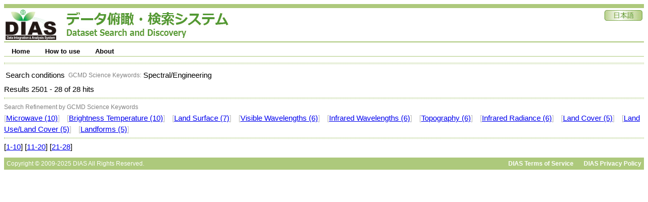

--- FILE ---
content_type: text/html;charset=UTF-8
request_url: https://search.diasjp.net/search?lang=en&amp;ex=true&amp;ex=jdc&amp;ex=jalter&amp;ex=nipr&amp;ex=ads&amp;start=130&amp;num=10&amp;k_type=gcmdsk&amp;k_value=Carbon%2520and%2520Hydrocarbon%2520Compounds&start=2500&num=10&k_type=gcmdsk&k_value=Spectral/Engineering
body_size: 9331
content:
<!DOCTYPE html PUBLIC "-//W3C//DTD XHTML 1.0 Transitional//EN" "http://www.w3.org/TR/xhtml1/DTD/xhtml1-transitional.dtd">
<html>
<head>
<META http-equiv="Content-Type" content="text/html; charset=UTF-8">
<meta http-equiv="Pragma" content="no-cache">
<meta http-equiv="content-type" content="text/html; charset=UTF-8">
<meta http-equiv="content-style-type" content="text/css; charset=UTF-8">
<meta http-equiv="content-script-type" content="javascript">
<meta http-equiv="content-language" content="ja">
<link type="text/css" rel="stylesheet" href="css/menu.css">
<link type="text/css" rel="stylesheet" href="css/dias-portal.css">
<script>(function(w,d,s,l,i){w[l]=w[l]||[];w[l].push({'gtm.start':new Date().getTime(),event:'gtm.js'});var f=d.getElementsByTagName(s)[0],j=d.createElement(s),dl=l!='dataLayer'?'&l='+l:'';j.async=true;j.src='https://www.googletagmanager.com/gtm.js?id='+i+dl;f.parentNode.insertBefore(j,f);})(window,document,'script','dataLayer','GTM-56TT38HH');</script>
<script async="true" src="https://www.googletagmanager.com/gtag/js?id=G-KZH5BZ3BDJ"></script><script>
  window.dataLayer = window.dataLayer || [];
  function gtag(){dataLayer.push(arguments);}
  gtag('js', new Date());
  gtag('config', 'G-KZH5BZ3BDJ');
</script><script type="text/javascript" src="js/util.js"> </script><script type="text/javascript" src="js/menu.js"> </script><script type="text/javascript" src="js/dias-portal.js"> </script>
<title>Search Results - DIAS Dataset Search and Discovery</title>
</head>
<body>
<noscript>
<iframe width="0" style="display:none;visibility:hidden" height="0" src="https://www.googletagmanager.com/ns.html?id=GTM-56TT38HH"></iframe>
</noscript>
<table class="header">
<tr valign="bottom">
<td><a href="https://diasjp.net/"><img width="100" height="60" border="0" src="./img/DIAS_logo.png"></a><span style="margin-left: 20px;"></span><a href="./en"><img border="0" src="./img/system_name.jpg"></a></td><td></td><td valign="top" align="right"><a href="search?lang=ja&amp;amp;ex=true&amp;amp;ex=jdc&amp;amp;ex=jalter&amp;amp;ex=nipr&amp;amp;ex=ads&amp;amp;start=130&amp;amp;num=10&amp;amp;k_type=gcmdsk&amp;amp;k_value=Carbon%2520and%2520Hydrocarbon%2520Compounds&amp;start=2500&amp;num=10&amp;k_type=gcmdsk&amp;k_value=Spectral/Engineering"><img border="0" src="./img/ja.jpg"></a></td>
</tr>
</table>
<div style="height:7px;"></div>
<ul id="menu" class="menu">
<li>
<a class="menulink" href="./en">Home</a>
<ul>
<li>
<a href="./en/list">Dataset List</a>
</li>
</ul>
</li>
<li>
<a class="menulink" href="./en/manual.html">How to use</a>
<ul>
<li>
<a href="./en/manual.html#search">Search</a>
</li>
<li>
<a href="./en/manual.html#download">Download</a>
</li>
</ul>
</li>
<li>
<a class="menulink" href="./en/about.html">About</a>
<ul>
<li>
<a href="./en/about.html#contact">Contact Us</a>
</li>
<li>
<a href="./en/about.html#inquiry">Inquiry</a>
</li>
</ul>
</li>
</ul>
<span style="clear:both;"></span>
<div style="height:7px;"></div>
<script type="text/javascript">
var menu=new menu.dd("menu");
menu.init("menu","menuhover");
  </script>
<div class="hr">
<hr>
</div>
<table>
<tr>
<td>Search conditions</td><td>
<table>
<tr>
<td align="right"><small style="color:gray;">GCMD Science Keywords: </small></td><td>Spectral/Engineering</td>
</tr>
</table>
</td>
</tr>
</table>
      Results
      2501
      -
      28
      of
      28
      hits
     <div class="hr">
<hr>
</div>
<div>
<small style="color:gray;">Search Refinement by GCMD Science Keywords</small>
<br>
<font color="silver">[</font><a href="search?lang=en&amp;amp;ex=true&amp;amp;ex=jdc&amp;amp;ex=jalter&amp;amp;ex=nipr&amp;amp;ex=ads&amp;amp;start=130&amp;amp;num=10&amp;amp;k_type=gcmdsk&amp;amp;k_value=Carbon%2520and%2520Hydrocarbon%2520Compounds&amp;start=2500&amp;num=10&amp;k_type=gcmdsk&amp;k_value=Spectral/Engineering&amp;k_type=gcmdsk&amp;k_value=Microwave">Microwave (10)</a><font color="silver">]</font> <span class="space10"></span><font color="silver">[</font><a href="search?lang=en&amp;amp;ex=true&amp;amp;ex=jdc&amp;amp;ex=jalter&amp;amp;ex=nipr&amp;amp;ex=ads&amp;amp;start=130&amp;amp;num=10&amp;amp;k_type=gcmdsk&amp;amp;k_value=Carbon%2520and%2520Hydrocarbon%2520Compounds&amp;start=2500&amp;num=10&amp;k_type=gcmdsk&amp;k_value=Spectral/Engineering&amp;k_type=gcmdsk&amp;k_value=Brightness Temperature">Brightness Temperature (10)</a><font color="silver">]</font> <span class="space10"></span><font color="silver">[</font><a href="search?lang=en&amp;amp;ex=true&amp;amp;ex=jdc&amp;amp;ex=jalter&amp;amp;ex=nipr&amp;amp;ex=ads&amp;amp;start=130&amp;amp;num=10&amp;amp;k_type=gcmdsk&amp;amp;k_value=Carbon%2520and%2520Hydrocarbon%2520Compounds&amp;start=2500&amp;num=10&amp;k_type=gcmdsk&amp;k_value=Spectral/Engineering&amp;k_type=gcmdsk&amp;k_value=Land Surface">Land Surface (7)</a><font color="silver">]</font> <span class="space10"></span><font color="silver">[</font><a href="search?lang=en&amp;amp;ex=true&amp;amp;ex=jdc&amp;amp;ex=jalter&amp;amp;ex=nipr&amp;amp;ex=ads&amp;amp;start=130&amp;amp;num=10&amp;amp;k_type=gcmdsk&amp;amp;k_value=Carbon%2520and%2520Hydrocarbon%2520Compounds&amp;start=2500&amp;num=10&amp;k_type=gcmdsk&amp;k_value=Spectral/Engineering&amp;k_type=gcmdsk&amp;k_value=Visible Wavelengths">Visible Wavelengths (6)</a><font color="silver">]</font> <span class="space10"></span><font color="silver">[</font><a href="search?lang=en&amp;amp;ex=true&amp;amp;ex=jdc&amp;amp;ex=jalter&amp;amp;ex=nipr&amp;amp;ex=ads&amp;amp;start=130&amp;amp;num=10&amp;amp;k_type=gcmdsk&amp;amp;k_value=Carbon%2520and%2520Hydrocarbon%2520Compounds&amp;start=2500&amp;num=10&amp;k_type=gcmdsk&amp;k_value=Spectral/Engineering&amp;k_type=gcmdsk&amp;k_value=Infrared Wavelengths">Infrared Wavelengths (6)</a><font color="silver">]</font> <span class="space10"></span><font color="silver">[</font><a href="search?lang=en&amp;amp;ex=true&amp;amp;ex=jdc&amp;amp;ex=jalter&amp;amp;ex=nipr&amp;amp;ex=ads&amp;amp;start=130&amp;amp;num=10&amp;amp;k_type=gcmdsk&amp;amp;k_value=Carbon%2520and%2520Hydrocarbon%2520Compounds&amp;start=2500&amp;num=10&amp;k_type=gcmdsk&amp;k_value=Spectral/Engineering&amp;k_type=gcmdsk&amp;k_value=Topography">Topography (6)</a><font color="silver">]</font> <span class="space10"></span><font color="silver">[</font><a href="search?lang=en&amp;amp;ex=true&amp;amp;ex=jdc&amp;amp;ex=jalter&amp;amp;ex=nipr&amp;amp;ex=ads&amp;amp;start=130&amp;amp;num=10&amp;amp;k_type=gcmdsk&amp;amp;k_value=Carbon%2520and%2520Hydrocarbon%2520Compounds&amp;start=2500&amp;num=10&amp;k_type=gcmdsk&amp;k_value=Spectral/Engineering&amp;k_type=gcmdsk&amp;k_value=Infrared Radiance">Infrared Radiance (6)</a><font color="silver">]</font> <span class="space10"></span><font color="silver">[</font><a href="search?lang=en&amp;amp;ex=true&amp;amp;ex=jdc&amp;amp;ex=jalter&amp;amp;ex=nipr&amp;amp;ex=ads&amp;amp;start=130&amp;amp;num=10&amp;amp;k_type=gcmdsk&amp;amp;k_value=Carbon%2520and%2520Hydrocarbon%2520Compounds&amp;start=2500&amp;num=10&amp;k_type=gcmdsk&amp;k_value=Spectral/Engineering&amp;k_type=gcmdsk&amp;k_value=Land Cover">Land Cover (5)</a><font color="silver">]</font> <span class="space10"></span><font color="silver">[</font><a href="search?lang=en&amp;amp;ex=true&amp;amp;ex=jdc&amp;amp;ex=jalter&amp;amp;ex=nipr&amp;amp;ex=ads&amp;amp;start=130&amp;amp;num=10&amp;amp;k_type=gcmdsk&amp;amp;k_value=Carbon%2520and%2520Hydrocarbon%2520Compounds&amp;start=2500&amp;num=10&amp;k_type=gcmdsk&amp;k_value=Spectral/Engineering&amp;k_type=gcmdsk&amp;k_value=Land Use/Land Cover">Land Use/Land Cover (5)</a><font color="silver">]</font> <span class="space10"></span><font color="silver">[</font><a href="search?lang=en&amp;amp;ex=true&amp;amp;ex=jdc&amp;amp;ex=jalter&amp;amp;ex=nipr&amp;amp;ex=ads&amp;amp;start=130&amp;amp;num=10&amp;amp;k_type=gcmdsk&amp;amp;k_value=Carbon%2520and%2520Hydrocarbon%2520Compounds&amp;start=2500&amp;num=10&amp;k_type=gcmdsk&amp;k_value=Spectral/Engineering&amp;k_type=gcmdsk&amp;k_value=Landforms">Landforms (5)</a><font color="silver">]</font> <span class="space10"></span>
</div>
<div class="hr">
<hr>
</div>
<div id="result_content">
<ul class="dias"></ul>
</div>
     [<a href="search?lang=en&amp;amp;ex=true&amp;amp;ex=jdc&amp;amp;ex=jalter&amp;amp;ex=nipr&amp;amp;ex=ads&amp;amp;start=130&amp;amp;num=10&amp;amp;k_type=gcmdsk&amp;amp;k_value=Carbon%2520and%2520Hydrocarbon%2520Compounds&amp;start=0&amp;num=10">1-10</a>]
    
     [<a href="search?lang=en&amp;amp;ex=true&amp;amp;ex=jdc&amp;amp;ex=jalter&amp;amp;ex=nipr&amp;amp;ex=ads&amp;amp;start=130&amp;amp;num=10&amp;amp;k_type=gcmdsk&amp;amp;k_value=Carbon%2520and%2520Hydrocarbon%2520Compounds&amp;start=10&amp;num=10">11-20</a>]
    
     [<a href="search?lang=en&amp;amp;ex=true&amp;amp;ex=jdc&amp;amp;ex=jalter&amp;amp;ex=nipr&amp;amp;ex=ads&amp;amp;start=130&amp;amp;num=10&amp;amp;k_type=gcmdsk&amp;amp;k_value=Carbon%2520and%2520Hydrocarbon%2520Compounds&amp;start=20&amp;num=10">21-28</a>]
    <div class="hr_text">
<div style="float:left;">Copyright &copy; 2009-2025 DIAS All Rights Reserved.</div>
<div style="text-align:right;">
<a class="footer" href="https://diasjp.net/en/terms/">DIAS Terms of Service</a><span style="display:inline-block;width:20px;"></span><a class="footer" href="https://diasjp.net/en/privacy/">DIAS Privacy Policy</a>
</div>
</div>
</body>
</html>

